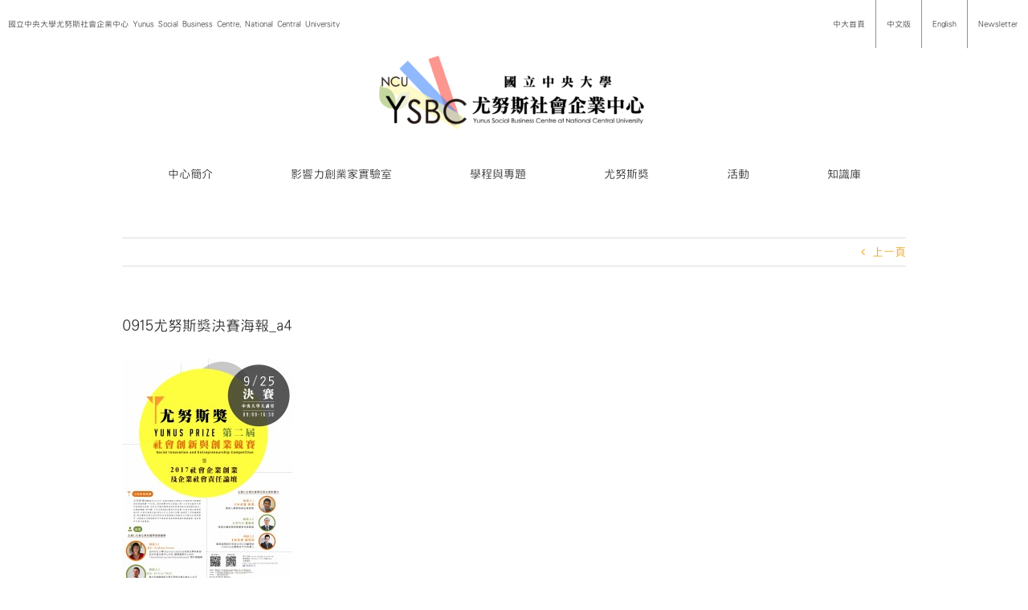

--- FILE ---
content_type: text/html; charset=UTF-8
request_url: https://sbc.mgt.ncu.edu.tw/0915%E5%B0%A4%E5%8A%AA%E6%96%AF%E7%8D%8E%E6%B1%BA%E8%B3%BD%E6%B5%B7%E5%A0%B1_a4/
body_size: 19582
content:
<!DOCTYPE html>
<html class="avada-html-layout-wide avada-html-header-position-top avada-has-site-width-percent awb-scroll" dir="ltr" lang="zh-TW" prefix="og: http://ogp.me/ns# fb: http://ogp.me/ns/fb#">
<head>
	<meta http-equiv="X-UA-Compatible" content="IE=edge" />
	<meta http-equiv="Content-Type" content="text/html; charset=utf-8"/>
	<meta name="viewport" content="width=device-width, initial-scale=1" />
	<title>0915尤努斯獎決賽海報_a4 | 中央大學尤努斯社會企業中心 | Yunus Social Business Centre at National Central University</title>
	<style>img:is([sizes="auto" i], [sizes^="auto," i]) { contain-intrinsic-size: 3000px 1500px }</style>
	
		<!-- All in One SEO 4.2.5.1 - aioseo.com -->
		<meta name="robots" content="max-image-preview:large" />
		<meta name="google-site-verification" content="CJfoUNQLIsPKg8ChPqPnefWhgC3RxZ5XLfjViE-ZqoY" />
		<link rel="canonical" href="https://sbc.mgt.ncu.edu.tw/0915%e5%b0%a4%e5%8a%aa%e6%96%af%e7%8d%8e%e6%b1%ba%e8%b3%bd%e6%b5%b7%e5%a0%b1_a4/" />
		<meta name="generator" content="All in One SEO (AIOSEO) 4.2.5.1 " />
		<script type="application/ld+json" class="aioseo-schema">
			{"@context":"https:\/\/schema.org","@graph":[{"@type":"BreadcrumbList","@id":"https:\/\/sbc.mgt.ncu.edu.tw\/0915%e5%b0%a4%e5%8a%aa%e6%96%af%e7%8d%8e%e6%b1%ba%e8%b3%bd%e6%b5%b7%e5%a0%b1_a4\/#breadcrumblist","itemListElement":[{"@type":"ListItem","@id":"https:\/\/sbc.mgt.ncu.edu.tw\/#listItem","position":1,"item":{"@type":"WebPage","@id":"https:\/\/sbc.mgt.ncu.edu.tw\/","name":"\u4e3b\u9801","description":"[fusion_builder_container hundred_percent=\"yes\" equal_h","url":"https:\/\/sbc.mgt.ncu.edu.tw\/"},"nextItem":"https:\/\/sbc.mgt.ncu.edu.tw\/0915%e5%b0%a4%e5%8a%aa%e6%96%af%e7%8d%8e%e6%b1%ba%e8%b3%bd%e6%b5%b7%e5%a0%b1_a4\/#listItem"},{"@type":"ListItem","@id":"https:\/\/sbc.mgt.ncu.edu.tw\/0915%e5%b0%a4%e5%8a%aa%e6%96%af%e7%8d%8e%e6%b1%ba%e8%b3%bd%e6%b5%b7%e5%a0%b1_a4\/#listItem","position":2,"item":{"@type":"WebPage","@id":"https:\/\/sbc.mgt.ncu.edu.tw\/0915%e5%b0%a4%e5%8a%aa%e6%96%af%e7%8d%8e%e6%b1%ba%e8%b3%bd%e6%b5%b7%e5%a0%b1_a4\/","name":"0915\u5c24\u52aa\u65af\u734e\u6c7a\u8cfd\u6d77\u5831_a4","url":"https:\/\/sbc.mgt.ncu.edu.tw\/0915%e5%b0%a4%e5%8a%aa%e6%96%af%e7%8d%8e%e6%b1%ba%e8%b3%bd%e6%b5%b7%e5%a0%b1_a4\/"},"previousItem":"https:\/\/sbc.mgt.ncu.edu.tw\/#listItem"}]},{"@type":"Organization","@id":"https:\/\/sbc.mgt.ncu.edu.tw\/#organization","name":"\u4e2d\u592e\u5927\u5b78\u5c24\u52aa\u65af\u793e\u6703\u4f01\u696d\u4e2d\u5fc3 | Yunus Social Business Centre at National Central University","url":"https:\/\/sbc.mgt.ncu.edu.tw\/"},{"@type":"WebSite","@id":"https:\/\/sbc.mgt.ncu.edu.tw\/#website","url":"https:\/\/sbc.mgt.ncu.edu.tw\/","name":"\u4e2d\u592e\u5927\u5b78\u5c24\u52aa\u65af\u793e\u6703\u4f01\u696d\u4e2d\u5fc3 | Yunus Social Business Centre at National Central University","description":"\u570b\u7acb\u4e2d\u592e\u5927\u5b78\u5c24\u52aa\u65af\u793e\u6703\u4f01\u696d\u4e2d\u5fc3(Yunus Social Business Centre, NCU)\u662f\u81fa\u7063\u7b2c\u4e00\u500b\u6210\u7acb\u7684\u5c24\u52aa\u65af\u793e\u6703\u4f01\u696d\u4e2d\u5fc3\uff0c\u7531\u8afe\u8c9d\u723e\u548c\u5e73\u734e\u5f97\u4e3b\u7a46\u7f55\u9ed8\u5fb7\u2022\u5c24\u52aa\u65af(Muhammad Yunus)\u535a\u58eb\u65bc2014\u5e74\u8207\u672c\u6821\u7c3d\u8a02\u5408\u4f5c\u5099\u5fd8\u9304\uff0c\u4e26\u65bc\u540c\u5e7410\u670816\u65e5\u6b63\u5f0f\u639b\u724c\u6210\u7acb\uff0c\u8a2d\u65bc\u64c1\u6709AACSB\u8a8d\u8b49\u7684\u7ba1\u7406\u5b78\u9662\u3002 \u6211\u5011\u4ee5\u6210\u70ba\u793e\u6703\u4f01\u696d\u6559\u80b2\u3001\u7814\u7a76\u3001\u5275\u65b0\u548c\u5275\u696d\u7b49\u65b9\u9762\u53d7\u5230\u8a8d\u53ef\u7684\u570b\u969b\u6a1e\u7d10\u70ba\u9858\u666f\uff1b\u4ee5\u540c\u7406\u5fc3\u3001\u8cac\u4efb\u3001\u8aa0\u4fe1\u3001\u5275\u65b0\u3001\u5c08\u696d\u4ee5\u53ca\u6a02\u8da3\u505a\u70ba\u672c\u4e2d\u5fc3\u7684\u6838\u5fc3\u50f9\u503c\uff1b\u4e26\u4ee5\u901a\u904e\u5353\u8d8a\u7684\u7814\u7a76\u3001\u57f9\u8a13\u8207\u8f14\u5c0e\u3001\u5354\u4f5c\u8207\u5021\u5c0e\u7b49\u65b9\u5f0f\uff0c\u8207\u793e\u6703\u4f01\u696d\u3001\u975e\u71df\u5229\u7d44\u7e54\u3001\u793e\u5340\u3001\u653f\u5e9c\u3001\u6295\u8cc7\u4eba\u3001\u57f9\u80b2\u5bb6\u4ee5\u53ca\u5b78\u8005\u7b49\u5c0d\u8c61\u5408\u4f5c\u70ba\u4f7f\u547d\uff0c\u4ee5\u671f\u6210\u70ba\u81fa\u7063\u793e\u6703\u4f01\u696d\u751f\u614b\u7cfb\u7d71\u7684\u50ac\u5316\u5291\u3002","inLanguage":"zh-TW","publisher":{"@id":"https:\/\/sbc.mgt.ncu.edu.tw\/#organization"}},{"@type":"ItemPage","@id":"https:\/\/sbc.mgt.ncu.edu.tw\/0915%e5%b0%a4%e5%8a%aa%e6%96%af%e7%8d%8e%e6%b1%ba%e8%b3%bd%e6%b5%b7%e5%a0%b1_a4\/#itempage","url":"https:\/\/sbc.mgt.ncu.edu.tw\/0915%e5%b0%a4%e5%8a%aa%e6%96%af%e7%8d%8e%e6%b1%ba%e8%b3%bd%e6%b5%b7%e5%a0%b1_a4\/","name":"0915\u5c24\u52aa\u65af\u734e\u6c7a\u8cfd\u6d77\u5831_a4 | \u4e2d\u592e\u5927\u5b78\u5c24\u52aa\u65af\u793e\u6703\u4f01\u696d\u4e2d\u5fc3 | Yunus Social Business Centre at National Central University","inLanguage":"zh-TW","isPartOf":{"@id":"https:\/\/sbc.mgt.ncu.edu.tw\/#website"},"breadcrumb":{"@id":"https:\/\/sbc.mgt.ncu.edu.tw\/0915%e5%b0%a4%e5%8a%aa%e6%96%af%e7%8d%8e%e6%b1%ba%e8%b3%bd%e6%b5%b7%e5%a0%b1_a4\/#breadcrumblist"},"author":"https:\/\/sbc.mgt.ncu.edu.tw\/author\/yunussbc\/#author","creator":"https:\/\/sbc.mgt.ncu.edu.tw\/author\/yunussbc\/#author","datePublished":"2017-09-14T07:33:43+08:00","dateModified":"2017-09-14T07:33:43+08:00"}]}
		</script>
		<!-- All in One SEO -->

<link rel='dns-prefetch' href='//fonts.googleapis.com' />
<link rel="alternate" type="application/rss+xml" title="訂閱《中央大學尤努斯社會企業中心 | Yunus Social Business Centre at National Central University》&raquo; 資訊提供" href="https://sbc.mgt.ncu.edu.tw/feed/" />
<link rel="alternate" type="text/calendar" title="中央大學尤努斯社會企業中心 | Yunus Social Business Centre at National Central University &raquo; iCal Feed" href="https://sbc.mgt.ncu.edu.tw/events/?ical=1" />
					<link rel="shortcut icon" href="https://sbc.mgt.ncu.edu.tw/wp-content/uploads/ysbc.ncu_logo-final-1024x790.jpg" type="image/x-icon" />
		
					<!-- Apple Touch Icon -->
			<link rel="apple-touch-icon" sizes="180x180" href="https://sbc.mgt.ncu.edu.tw/wp-content/uploads/logo-2.jpg">
		
					<!-- Android Icon -->
			<link rel="icon" sizes="192x192" href="https://sbc.mgt.ncu.edu.tw/wp-content/uploads/logo-2.jpg">
		
					<!-- MS Edge Icon -->
			<meta name="msapplication-TileImage" content="https://sbc.mgt.ncu.edu.tw/wp-content/uploads/logo-2.jpg">
				
		<meta property="og:title" content="0915尤努斯獎決賽海報_a4"/>
		<meta property="og:type" content="article"/>
		<meta property="og:url" content="https://sbc.mgt.ncu.edu.tw/0915%e5%b0%a4%e5%8a%aa%e6%96%af%e7%8d%8e%e6%b1%ba%e8%b3%bd%e6%b5%b7%e5%a0%b1_a4/"/>
		<meta property="og:site_name" content="中央大學尤努斯社會企業中心 | Yunus Social Business Centre at National Central University"/>
		<meta property="og:description" content=""/>

									<meta property="og:image" content="https://sbc.mgt.ncu.edu.tw/wp-content/uploads/1233-01-400x129.png"/>
									<!-- This site uses the Google Analytics by ExactMetrics plugin v7.10.0 - Using Analytics tracking - https://www.exactmetrics.com/ -->
							<script
				src="//www.googletagmanager.com/gtag/js?id=UA-74243621-1"  data-cfasync="false" data-wpfc-render="false" type="text/javascript" async></script>
			<script data-cfasync="false" data-wpfc-render="false" type="text/javascript">
				var em_version = '7.10.0';
				var em_track_user = true;
				var em_no_track_reason = '';
				
								var disableStrs = [
															'ga-disable-UA-74243621-1',
									];

				/* Function to detect opted out users */
				function __gtagTrackerIsOptedOut() {
					for (var index = 0; index < disableStrs.length; index++) {
						if (document.cookie.indexOf(disableStrs[index] + '=true') > -1) {
							return true;
						}
					}

					return false;
				}

				/* Disable tracking if the opt-out cookie exists. */
				if (__gtagTrackerIsOptedOut()) {
					for (var index = 0; index < disableStrs.length; index++) {
						window[disableStrs[index]] = true;
					}
				}

				/* Opt-out function */
				function __gtagTrackerOptout() {
					for (var index = 0; index < disableStrs.length; index++) {
						document.cookie = disableStrs[index] + '=true; expires=Thu, 31 Dec 2099 23:59:59 UTC; path=/';
						window[disableStrs[index]] = true;
					}
				}

				if ('undefined' === typeof gaOptout) {
					function gaOptout() {
						__gtagTrackerOptout();
					}
				}
								window.dataLayer = window.dataLayer || [];

				window.ExactMetricsDualTracker = {
					helpers: {},
					trackers: {},
				};
				if (em_track_user) {
					function __gtagDataLayer() {
						dataLayer.push(arguments);
					}

					function __gtagTracker(type, name, parameters) {
						if (!parameters) {
							parameters = {};
						}

						if (parameters.send_to) {
							__gtagDataLayer.apply(null, arguments);
							return;
						}

						if (type === 'event') {
							
														parameters.send_to = exactmetrics_frontend.ua;
							__gtagDataLayer(type, name, parameters);
													} else {
							__gtagDataLayer.apply(null, arguments);
						}
					}

					__gtagTracker('js', new Date());
					__gtagTracker('set', {
						'developer_id.dNDMyYj': true,
											});
															__gtagTracker('config', 'UA-74243621-1', {"forceSSL":"true","anonymize_ip":"true","link_attribution":"true"} );
										window.gtag = __gtagTracker;										(function () {
						/* https://developers.google.com/analytics/devguides/collection/analyticsjs/ */
						/* ga and __gaTracker compatibility shim. */
						var noopfn = function () {
							return null;
						};
						var newtracker = function () {
							return new Tracker();
						};
						var Tracker = function () {
							return null;
						};
						var p = Tracker.prototype;
						p.get = noopfn;
						p.set = noopfn;
						p.send = function () {
							var args = Array.prototype.slice.call(arguments);
							args.unshift('send');
							__gaTracker.apply(null, args);
						};
						var __gaTracker = function () {
							var len = arguments.length;
							if (len === 0) {
								return;
							}
							var f = arguments[len - 1];
							if (typeof f !== 'object' || f === null || typeof f.hitCallback !== 'function') {
								if ('send' === arguments[0]) {
									var hitConverted, hitObject = false, action;
									if ('event' === arguments[1]) {
										if ('undefined' !== typeof arguments[3]) {
											hitObject = {
												'eventAction': arguments[3],
												'eventCategory': arguments[2],
												'eventLabel': arguments[4],
												'value': arguments[5] ? arguments[5] : 1,
											}
										}
									}
									if ('pageview' === arguments[1]) {
										if ('undefined' !== typeof arguments[2]) {
											hitObject = {
												'eventAction': 'page_view',
												'page_path': arguments[2],
											}
										}
									}
									if (typeof arguments[2] === 'object') {
										hitObject = arguments[2];
									}
									if (typeof arguments[5] === 'object') {
										Object.assign(hitObject, arguments[5]);
									}
									if ('undefined' !== typeof arguments[1].hitType) {
										hitObject = arguments[1];
										if ('pageview' === hitObject.hitType) {
											hitObject.eventAction = 'page_view';
										}
									}
									if (hitObject) {
										action = 'timing' === arguments[1].hitType ? 'timing_complete' : hitObject.eventAction;
										hitConverted = mapArgs(hitObject);
										__gtagTracker('event', action, hitConverted);
									}
								}
								return;
							}

							function mapArgs(args) {
								var arg, hit = {};
								var gaMap = {
									'eventCategory': 'event_category',
									'eventAction': 'event_action',
									'eventLabel': 'event_label',
									'eventValue': 'event_value',
									'nonInteraction': 'non_interaction',
									'timingCategory': 'event_category',
									'timingVar': 'name',
									'timingValue': 'value',
									'timingLabel': 'event_label',
									'page': 'page_path',
									'location': 'page_location',
									'title': 'page_title',
								};
								for (arg in args) {
																		if (!(!args.hasOwnProperty(arg) || !gaMap.hasOwnProperty(arg))) {
										hit[gaMap[arg]] = args[arg];
									} else {
										hit[arg] = args[arg];
									}
								}
								return hit;
							}

							try {
								f.hitCallback();
							} catch (ex) {
							}
						};
						__gaTracker.create = newtracker;
						__gaTracker.getByName = newtracker;
						__gaTracker.getAll = function () {
							return [];
						};
						__gaTracker.remove = noopfn;
						__gaTracker.loaded = true;
						window['__gaTracker'] = __gaTracker;
					})();
									} else {
										console.log("");
					(function () {
						function __gtagTracker() {
							return null;
						}

						window['__gtagTracker'] = __gtagTracker;
						window['gtag'] = __gtagTracker;
					})();
									}
			</script>
				<!-- / Google Analytics by ExactMetrics -->
		<script type="text/javascript">
/* <![CDATA[ */
window._wpemojiSettings = {"baseUrl":"https:\/\/s.w.org\/images\/core\/emoji\/16.0.1\/72x72\/","ext":".png","svgUrl":"https:\/\/s.w.org\/images\/core\/emoji\/16.0.1\/svg\/","svgExt":".svg","source":{"concatemoji":"https:\/\/sbc.mgt.ncu.edu.tw\/wp-includes\/js\/wp-emoji-release.min.js?ver=6.8.3"}};
/*! This file is auto-generated */
!function(s,n){var o,i,e;function c(e){try{var t={supportTests:e,timestamp:(new Date).valueOf()};sessionStorage.setItem(o,JSON.stringify(t))}catch(e){}}function p(e,t,n){e.clearRect(0,0,e.canvas.width,e.canvas.height),e.fillText(t,0,0);var t=new Uint32Array(e.getImageData(0,0,e.canvas.width,e.canvas.height).data),a=(e.clearRect(0,0,e.canvas.width,e.canvas.height),e.fillText(n,0,0),new Uint32Array(e.getImageData(0,0,e.canvas.width,e.canvas.height).data));return t.every(function(e,t){return e===a[t]})}function u(e,t){e.clearRect(0,0,e.canvas.width,e.canvas.height),e.fillText(t,0,0);for(var n=e.getImageData(16,16,1,1),a=0;a<n.data.length;a++)if(0!==n.data[a])return!1;return!0}function f(e,t,n,a){switch(t){case"flag":return n(e,"\ud83c\udff3\ufe0f\u200d\u26a7\ufe0f","\ud83c\udff3\ufe0f\u200b\u26a7\ufe0f")?!1:!n(e,"\ud83c\udde8\ud83c\uddf6","\ud83c\udde8\u200b\ud83c\uddf6")&&!n(e,"\ud83c\udff4\udb40\udc67\udb40\udc62\udb40\udc65\udb40\udc6e\udb40\udc67\udb40\udc7f","\ud83c\udff4\u200b\udb40\udc67\u200b\udb40\udc62\u200b\udb40\udc65\u200b\udb40\udc6e\u200b\udb40\udc67\u200b\udb40\udc7f");case"emoji":return!a(e,"\ud83e\udedf")}return!1}function g(e,t,n,a){var r="undefined"!=typeof WorkerGlobalScope&&self instanceof WorkerGlobalScope?new OffscreenCanvas(300,150):s.createElement("canvas"),o=r.getContext("2d",{willReadFrequently:!0}),i=(o.textBaseline="top",o.font="600 32px Arial",{});return e.forEach(function(e){i[e]=t(o,e,n,a)}),i}function t(e){var t=s.createElement("script");t.src=e,t.defer=!0,s.head.appendChild(t)}"undefined"!=typeof Promise&&(o="wpEmojiSettingsSupports",i=["flag","emoji"],n.supports={everything:!0,everythingExceptFlag:!0},e=new Promise(function(e){s.addEventListener("DOMContentLoaded",e,{once:!0})}),new Promise(function(t){var n=function(){try{var e=JSON.parse(sessionStorage.getItem(o));if("object"==typeof e&&"number"==typeof e.timestamp&&(new Date).valueOf()<e.timestamp+604800&&"object"==typeof e.supportTests)return e.supportTests}catch(e){}return null}();if(!n){if("undefined"!=typeof Worker&&"undefined"!=typeof OffscreenCanvas&&"undefined"!=typeof URL&&URL.createObjectURL&&"undefined"!=typeof Blob)try{var e="postMessage("+g.toString()+"("+[JSON.stringify(i),f.toString(),p.toString(),u.toString()].join(",")+"));",a=new Blob([e],{type:"text/javascript"}),r=new Worker(URL.createObjectURL(a),{name:"wpTestEmojiSupports"});return void(r.onmessage=function(e){c(n=e.data),r.terminate(),t(n)})}catch(e){}c(n=g(i,f,p,u))}t(n)}).then(function(e){for(var t in e)n.supports[t]=e[t],n.supports.everything=n.supports.everything&&n.supports[t],"flag"!==t&&(n.supports.everythingExceptFlag=n.supports.everythingExceptFlag&&n.supports[t]);n.supports.everythingExceptFlag=n.supports.everythingExceptFlag&&!n.supports.flag,n.DOMReady=!1,n.readyCallback=function(){n.DOMReady=!0}}).then(function(){return e}).then(function(){var e;n.supports.everything||(n.readyCallback(),(e=n.source||{}).concatemoji?t(e.concatemoji):e.wpemoji&&e.twemoji&&(t(e.twemoji),t(e.wpemoji)))}))}((window,document),window._wpemojiSettings);
/* ]]> */
</script>
<link rel='stylesheet' id='layerslider-css' href='https://sbc.mgt.ncu.edu.tw/wp-content/plugins/LayerSlider/static/layerslider/css/layerslider.css?ver=6.5.5' type='text/css' media='all' />
<link rel='stylesheet' id='ls-google-fonts-css' href='https://fonts.googleapis.com/css?family=Lato:100,300,regular,700,900%7COpen+Sans:300%7CIndie+Flower:regular%7COswald:300,regular,700&#038;subset=latin%2Clatin-ext' type='text/css' media='all' />
<style id='wp-emoji-styles-inline-css' type='text/css'>

	img.wp-smiley, img.emoji {
		display: inline !important;
		border: none !important;
		box-shadow: none !important;
		height: 1em !important;
		width: 1em !important;
		margin: 0 0.07em !important;
		vertical-align: -0.1em !important;
		background: none !important;
		padding: 0 !important;
	}
</style>
<style id='classic-theme-styles-inline-css' type='text/css'>
/*! This file is auto-generated */
.wp-block-button__link{color:#fff;background-color:#32373c;border-radius:9999px;box-shadow:none;text-decoration:none;padding:calc(.667em + 2px) calc(1.333em + 2px);font-size:1.125em}.wp-block-file__button{background:#32373c;color:#fff;text-decoration:none}
</style>
<style id='global-styles-inline-css' type='text/css'>
:root{--wp--preset--aspect-ratio--square: 1;--wp--preset--aspect-ratio--4-3: 4/3;--wp--preset--aspect-ratio--3-4: 3/4;--wp--preset--aspect-ratio--3-2: 3/2;--wp--preset--aspect-ratio--2-3: 2/3;--wp--preset--aspect-ratio--16-9: 16/9;--wp--preset--aspect-ratio--9-16: 9/16;--wp--preset--color--black: #000000;--wp--preset--color--cyan-bluish-gray: #abb8c3;--wp--preset--color--white: #ffffff;--wp--preset--color--pale-pink: #f78da7;--wp--preset--color--vivid-red: #cf2e2e;--wp--preset--color--luminous-vivid-orange: #ff6900;--wp--preset--color--luminous-vivid-amber: #fcb900;--wp--preset--color--light-green-cyan: #7bdcb5;--wp--preset--color--vivid-green-cyan: #00d084;--wp--preset--color--pale-cyan-blue: #8ed1fc;--wp--preset--color--vivid-cyan-blue: #0693e3;--wp--preset--color--vivid-purple: #9b51e0;--wp--preset--gradient--vivid-cyan-blue-to-vivid-purple: linear-gradient(135deg,rgba(6,147,227,1) 0%,rgb(155,81,224) 100%);--wp--preset--gradient--light-green-cyan-to-vivid-green-cyan: linear-gradient(135deg,rgb(122,220,180) 0%,rgb(0,208,130) 100%);--wp--preset--gradient--luminous-vivid-amber-to-luminous-vivid-orange: linear-gradient(135deg,rgba(252,185,0,1) 0%,rgba(255,105,0,1) 100%);--wp--preset--gradient--luminous-vivid-orange-to-vivid-red: linear-gradient(135deg,rgba(255,105,0,1) 0%,rgb(207,46,46) 100%);--wp--preset--gradient--very-light-gray-to-cyan-bluish-gray: linear-gradient(135deg,rgb(238,238,238) 0%,rgb(169,184,195) 100%);--wp--preset--gradient--cool-to-warm-spectrum: linear-gradient(135deg,rgb(74,234,220) 0%,rgb(151,120,209) 20%,rgb(207,42,186) 40%,rgb(238,44,130) 60%,rgb(251,105,98) 80%,rgb(254,248,76) 100%);--wp--preset--gradient--blush-light-purple: linear-gradient(135deg,rgb(255,206,236) 0%,rgb(152,150,240) 100%);--wp--preset--gradient--blush-bordeaux: linear-gradient(135deg,rgb(254,205,165) 0%,rgb(254,45,45) 50%,rgb(107,0,62) 100%);--wp--preset--gradient--luminous-dusk: linear-gradient(135deg,rgb(255,203,112) 0%,rgb(199,81,192) 50%,rgb(65,88,208) 100%);--wp--preset--gradient--pale-ocean: linear-gradient(135deg,rgb(255,245,203) 0%,rgb(182,227,212) 50%,rgb(51,167,181) 100%);--wp--preset--gradient--electric-grass: linear-gradient(135deg,rgb(202,248,128) 0%,rgb(113,206,126) 100%);--wp--preset--gradient--midnight: linear-gradient(135deg,rgb(2,3,129) 0%,rgb(40,116,252) 100%);--wp--preset--font-size--small: 10.5px;--wp--preset--font-size--medium: 20px;--wp--preset--font-size--large: 21px;--wp--preset--font-size--x-large: 42px;--wp--preset--font-size--normal: 14px;--wp--preset--font-size--xlarge: 28px;--wp--preset--font-size--huge: 42px;--wp--preset--spacing--20: 0.44rem;--wp--preset--spacing--30: 0.67rem;--wp--preset--spacing--40: 1rem;--wp--preset--spacing--50: 1.5rem;--wp--preset--spacing--60: 2.25rem;--wp--preset--spacing--70: 3.38rem;--wp--preset--spacing--80: 5.06rem;--wp--preset--shadow--natural: 6px 6px 9px rgba(0, 0, 0, 0.2);--wp--preset--shadow--deep: 12px 12px 50px rgba(0, 0, 0, 0.4);--wp--preset--shadow--sharp: 6px 6px 0px rgba(0, 0, 0, 0.2);--wp--preset--shadow--outlined: 6px 6px 0px -3px rgba(255, 255, 255, 1), 6px 6px rgba(0, 0, 0, 1);--wp--preset--shadow--crisp: 6px 6px 0px rgba(0, 0, 0, 1);}:where(.is-layout-flex){gap: 0.5em;}:where(.is-layout-grid){gap: 0.5em;}body .is-layout-flex{display: flex;}.is-layout-flex{flex-wrap: wrap;align-items: center;}.is-layout-flex > :is(*, div){margin: 0;}body .is-layout-grid{display: grid;}.is-layout-grid > :is(*, div){margin: 0;}:where(.wp-block-columns.is-layout-flex){gap: 2em;}:where(.wp-block-columns.is-layout-grid){gap: 2em;}:where(.wp-block-post-template.is-layout-flex){gap: 1.25em;}:where(.wp-block-post-template.is-layout-grid){gap: 1.25em;}.has-black-color{color: var(--wp--preset--color--black) !important;}.has-cyan-bluish-gray-color{color: var(--wp--preset--color--cyan-bluish-gray) !important;}.has-white-color{color: var(--wp--preset--color--white) !important;}.has-pale-pink-color{color: var(--wp--preset--color--pale-pink) !important;}.has-vivid-red-color{color: var(--wp--preset--color--vivid-red) !important;}.has-luminous-vivid-orange-color{color: var(--wp--preset--color--luminous-vivid-orange) !important;}.has-luminous-vivid-amber-color{color: var(--wp--preset--color--luminous-vivid-amber) !important;}.has-light-green-cyan-color{color: var(--wp--preset--color--light-green-cyan) !important;}.has-vivid-green-cyan-color{color: var(--wp--preset--color--vivid-green-cyan) !important;}.has-pale-cyan-blue-color{color: var(--wp--preset--color--pale-cyan-blue) !important;}.has-vivid-cyan-blue-color{color: var(--wp--preset--color--vivid-cyan-blue) !important;}.has-vivid-purple-color{color: var(--wp--preset--color--vivid-purple) !important;}.has-black-background-color{background-color: var(--wp--preset--color--black) !important;}.has-cyan-bluish-gray-background-color{background-color: var(--wp--preset--color--cyan-bluish-gray) !important;}.has-white-background-color{background-color: var(--wp--preset--color--white) !important;}.has-pale-pink-background-color{background-color: var(--wp--preset--color--pale-pink) !important;}.has-vivid-red-background-color{background-color: var(--wp--preset--color--vivid-red) !important;}.has-luminous-vivid-orange-background-color{background-color: var(--wp--preset--color--luminous-vivid-orange) !important;}.has-luminous-vivid-amber-background-color{background-color: var(--wp--preset--color--luminous-vivid-amber) !important;}.has-light-green-cyan-background-color{background-color: var(--wp--preset--color--light-green-cyan) !important;}.has-vivid-green-cyan-background-color{background-color: var(--wp--preset--color--vivid-green-cyan) !important;}.has-pale-cyan-blue-background-color{background-color: var(--wp--preset--color--pale-cyan-blue) !important;}.has-vivid-cyan-blue-background-color{background-color: var(--wp--preset--color--vivid-cyan-blue) !important;}.has-vivid-purple-background-color{background-color: var(--wp--preset--color--vivid-purple) !important;}.has-black-border-color{border-color: var(--wp--preset--color--black) !important;}.has-cyan-bluish-gray-border-color{border-color: var(--wp--preset--color--cyan-bluish-gray) !important;}.has-white-border-color{border-color: var(--wp--preset--color--white) !important;}.has-pale-pink-border-color{border-color: var(--wp--preset--color--pale-pink) !important;}.has-vivid-red-border-color{border-color: var(--wp--preset--color--vivid-red) !important;}.has-luminous-vivid-orange-border-color{border-color: var(--wp--preset--color--luminous-vivid-orange) !important;}.has-luminous-vivid-amber-border-color{border-color: var(--wp--preset--color--luminous-vivid-amber) !important;}.has-light-green-cyan-border-color{border-color: var(--wp--preset--color--light-green-cyan) !important;}.has-vivid-green-cyan-border-color{border-color: var(--wp--preset--color--vivid-green-cyan) !important;}.has-pale-cyan-blue-border-color{border-color: var(--wp--preset--color--pale-cyan-blue) !important;}.has-vivid-cyan-blue-border-color{border-color: var(--wp--preset--color--vivid-cyan-blue) !important;}.has-vivid-purple-border-color{border-color: var(--wp--preset--color--vivid-purple) !important;}.has-vivid-cyan-blue-to-vivid-purple-gradient-background{background: var(--wp--preset--gradient--vivid-cyan-blue-to-vivid-purple) !important;}.has-light-green-cyan-to-vivid-green-cyan-gradient-background{background: var(--wp--preset--gradient--light-green-cyan-to-vivid-green-cyan) !important;}.has-luminous-vivid-amber-to-luminous-vivid-orange-gradient-background{background: var(--wp--preset--gradient--luminous-vivid-amber-to-luminous-vivid-orange) !important;}.has-luminous-vivid-orange-to-vivid-red-gradient-background{background: var(--wp--preset--gradient--luminous-vivid-orange-to-vivid-red) !important;}.has-very-light-gray-to-cyan-bluish-gray-gradient-background{background: var(--wp--preset--gradient--very-light-gray-to-cyan-bluish-gray) !important;}.has-cool-to-warm-spectrum-gradient-background{background: var(--wp--preset--gradient--cool-to-warm-spectrum) !important;}.has-blush-light-purple-gradient-background{background: var(--wp--preset--gradient--blush-light-purple) !important;}.has-blush-bordeaux-gradient-background{background: var(--wp--preset--gradient--blush-bordeaux) !important;}.has-luminous-dusk-gradient-background{background: var(--wp--preset--gradient--luminous-dusk) !important;}.has-pale-ocean-gradient-background{background: var(--wp--preset--gradient--pale-ocean) !important;}.has-electric-grass-gradient-background{background: var(--wp--preset--gradient--electric-grass) !important;}.has-midnight-gradient-background{background: var(--wp--preset--gradient--midnight) !important;}.has-small-font-size{font-size: var(--wp--preset--font-size--small) !important;}.has-medium-font-size{font-size: var(--wp--preset--font-size--medium) !important;}.has-large-font-size{font-size: var(--wp--preset--font-size--large) !important;}.has-x-large-font-size{font-size: var(--wp--preset--font-size--x-large) !important;}
:where(.wp-block-post-template.is-layout-flex){gap: 1.25em;}:where(.wp-block-post-template.is-layout-grid){gap: 1.25em;}
:where(.wp-block-columns.is-layout-flex){gap: 2em;}:where(.wp-block-columns.is-layout-grid){gap: 2em;}
:root :where(.wp-block-pullquote){font-size: 1.5em;line-height: 1.6;}
</style>
<link rel='stylesheet' id='contact-form-7-css' href='https://sbc.mgt.ncu.edu.tw/wp-content/plugins/contact-form-7/includes/css/styles.css?ver=5.6.3' type='text/css' media='all' />
<link rel='stylesheet' id='customer-chat-for-facebook-css' href='https://sbc.mgt.ncu.edu.tw/wp-content/plugins/customer-chat-for-facebook/public/css/customer-chat-for-facebook-public.css?ver=1.0.3.3' type='text/css' media='all' />
<link rel='stylesheet' id='inbox-css' href='https://sbc.mgt.ncu.edu.tw/wp-content/plugins/inbox-forms/assets/dist/css/inbox.css?ver=1.0.4' type='text/css' media='all' />
<link rel='stylesheet' id='inbox-fancybox-css' href='https://sbc.mgt.ncu.edu.tw/wp-content/plugins/inbox-forms/assets/plugins/fancybox/jquery.fancybox.min.css?ver=1' type='text/css' media='all' />
<link rel='stylesheet' id='inbox-activate-fancybox-css' href='https://sbc.mgt.ncu.edu.tw/wp-content/plugins/inbox-forms/assets/css/admin/fancybox.css?ver=1' type='text/css' media='all' />
<link rel='stylesheet' id='uaf_client_css-css' href='https://sbc.mgt.ncu.edu.tw/wp-content/uploads/useanyfont/uaf.css?ver=1663036727' type='text/css' media='all' />
<link rel='stylesheet' id='tablepress-default-css' href='https://sbc.mgt.ncu.edu.tw/wp-content/plugins/tablepress/css/default.min.css?ver=1.14' type='text/css' media='all' />
<link rel='stylesheet' id='fusion-dynamic-css-css' href='https://sbc.mgt.ncu.edu.tw/wp-content/uploads/fusion-styles/44460229b370ac295b3a5cc26d9de681.min.css?ver=3.8.1' type='text/css' media='all' />
<script type="text/javascript" id="jquery-core-js-extra">
/* <![CDATA[ */
var SDT_DATA = {"ajaxurl":"https:\/\/sbc.mgt.ncu.edu.tw\/wp-admin\/admin-ajax.php","siteUrl":"https:\/\/sbc.mgt.ncu.edu.tw\/","pluginsUrl":"https:\/\/sbc.mgt.ncu.edu.tw\/wp-content\/plugins","isAdmin":""};
/* ]]> */
</script>
<script type="text/javascript" src="https://sbc.mgt.ncu.edu.tw/wp-includes/js/jquery/jquery.min.js?ver=3.7.1" id="jquery-core-js"></script>
<script type="text/javascript" src="https://sbc.mgt.ncu.edu.tw/wp-includes/js/jquery/jquery-migrate.min.js?ver=3.4.1" id="jquery-migrate-js"></script>
<script type="text/javascript" id="layerslider-greensock-js-extra">
/* <![CDATA[ */
var LS_Meta = {"v":"6.5.5"};
/* ]]> */
</script>
<script type="text/javascript" data-cfasync="false" src="https://sbc.mgt.ncu.edu.tw/wp-content/plugins/LayerSlider/static/layerslider/js/greensock.js?ver=1.19.0" id="layerslider-greensock-js"></script>
<script type="text/javascript" data-cfasync="false" src="https://sbc.mgt.ncu.edu.tw/wp-content/plugins/LayerSlider/static/layerslider/js/layerslider.kreaturamedia.jquery.js?ver=6.5.5" id="layerslider-js"></script>
<script type="text/javascript" data-cfasync="false" src="https://sbc.mgt.ncu.edu.tw/wp-content/plugins/LayerSlider/static/layerslider/js/layerslider.transitions.js?ver=6.5.5" id="layerslider-transitions-js"></script>
<script type="text/javascript" data-cfasync="false" src="https://sbc.mgt.ncu.edu.tw/wp-content/uploads/layerslider.custom.transitions.js?ver=6.5.5" id="ls-user-transitions-js"></script>
<script type="text/javascript" src="https://sbc.mgt.ncu.edu.tw/wp-content/plugins/google-analytics-dashboard-for-wp/assets/js/frontend-gtag.min.js?ver=7.10.0" id="exactmetrics-frontend-script-js"></script>
<script data-cfasync="false" data-wpfc-render="false" type="text/javascript" id='exactmetrics-frontend-script-js-extra'>/* <![CDATA[ */
var exactmetrics_frontend = {"js_events_tracking":"true","download_extensions":"zip,mp3,mpeg,pdf,docx,pptx,xlsx,rar","inbound_paths":"[{\"path\":\"\\\/go\\\/\",\"label\":\"affiliate\"},{\"path\":\"\\\/recommend\\\/\",\"label\":\"affiliate\"}]","home_url":"https:\/\/sbc.mgt.ncu.edu.tw","hash_tracking":"false","ua":"UA-74243621-1","v4_id":""};/* ]]> */
</script>
<script type="text/javascript" src="https://sbc.mgt.ncu.edu.tw/wp-content/plugins/customer-chat-for-facebook/public/js/customer-chat-for-facebook-public.js?ver=1.0.3.3" id="customer-chat-for-facebook-js"></script>
<meta name="generator" content="Powered by LayerSlider 6.5.5 - Multi-Purpose, Responsive, Parallax, Mobile-Friendly Slider Plugin for WordPress." />
<!-- LayerSlider updates and docs at: https://layerslider.kreaturamedia.com -->
<link rel="https://api.w.org/" href="https://sbc.mgt.ncu.edu.tw/wp-json/" /><link rel="alternate" title="JSON" type="application/json" href="https://sbc.mgt.ncu.edu.tw/wp-json/wp/v2/media/21242" /><link rel="EditURI" type="application/rsd+xml" title="RSD" href="https://sbc.mgt.ncu.edu.tw/xmlrpc.php?rsd" />
<meta name="generator" content="WordPress 6.8.3" />
<link rel='shortlink' href='https://sbc.mgt.ncu.edu.tw/?p=21242' />
<link rel="alternate" title="oEmbed (JSON)" type="application/json+oembed" href="https://sbc.mgt.ncu.edu.tw/wp-json/oembed/1.0/embed?url=https%3A%2F%2Fsbc.mgt.ncu.edu.tw%2F0915%25e5%25b0%25a4%25e5%258a%25aa%25e6%2596%25af%25e7%258d%258e%25e6%25b1%25ba%25e8%25b3%25bd%25e6%25b5%25b7%25e5%25a0%25b1_a4%2F" />
<link rel="alternate" title="oEmbed (XML)" type="text/xml+oembed" href="https://sbc.mgt.ncu.edu.tw/wp-json/oembed/1.0/embed?url=https%3A%2F%2Fsbc.mgt.ncu.edu.tw%2F0915%25e5%25b0%25a4%25e5%258a%25aa%25e6%2596%25af%25e7%258d%258e%25e6%25b1%25ba%25e8%25b3%25bd%25e6%25b5%25b7%25e5%25a0%25b1_a4%2F&#038;format=xml" />
<meta name="tec-api-version" content="v1"><meta name="tec-api-origin" content="https://sbc.mgt.ncu.edu.tw"><link rel="alternate" href="https://sbc.mgt.ncu.edu.tw/wp-json/tribe/events/v1/" /><style type="text/css" id="css-fb-visibility">@media screen and (max-width: 640px){.fusion-no-small-visibility{display:none !important;}body .sm-text-align-center{text-align:center !important;}body .sm-text-align-left{text-align:left !important;}body .sm-text-align-right{text-align:right !important;}body .sm-flex-align-center{justify-content:center !important;}body .sm-flex-align-flex-start{justify-content:flex-start !important;}body .sm-flex-align-flex-end{justify-content:flex-end !important;}body .sm-mx-auto{margin-left:auto !important;margin-right:auto !important;}body .sm-ml-auto{margin-left:auto !important;}body .sm-mr-auto{margin-right:auto !important;}body .fusion-absolute-position-small{position:absolute;top:auto;width:100%;}.awb-sticky.awb-sticky-small{ position: sticky; top: var(--awb-sticky-offset,0); }}@media screen and (min-width: 641px) and (max-width: 1024px){.fusion-no-medium-visibility{display:none !important;}body .md-text-align-center{text-align:center !important;}body .md-text-align-left{text-align:left !important;}body .md-text-align-right{text-align:right !important;}body .md-flex-align-center{justify-content:center !important;}body .md-flex-align-flex-start{justify-content:flex-start !important;}body .md-flex-align-flex-end{justify-content:flex-end !important;}body .md-mx-auto{margin-left:auto !important;margin-right:auto !important;}body .md-ml-auto{margin-left:auto !important;}body .md-mr-auto{margin-right:auto !important;}body .fusion-absolute-position-medium{position:absolute;top:auto;width:100%;}.awb-sticky.awb-sticky-medium{ position: sticky; top: var(--awb-sticky-offset,0); }}@media screen and (min-width: 1025px){.fusion-no-large-visibility{display:none !important;}body .lg-text-align-center{text-align:center !important;}body .lg-text-align-left{text-align:left !important;}body .lg-text-align-right{text-align:right !important;}body .lg-flex-align-center{justify-content:center !important;}body .lg-flex-align-flex-start{justify-content:flex-start !important;}body .lg-flex-align-flex-end{justify-content:flex-end !important;}body .lg-mx-auto{margin-left:auto !important;margin-right:auto !important;}body .lg-ml-auto{margin-left:auto !important;}body .lg-mr-auto{margin-right:auto !important;}body .fusion-absolute-position-large{position:absolute;top:auto;width:100%;}.awb-sticky.awb-sticky-large{ position: sticky; top: var(--awb-sticky-offset,0); }}</style>		<script type="text/javascript">
			var doc = document.documentElement;
			doc.setAttribute( 'data-useragent', navigator.userAgent );
		</script>
		<script>
  (function(i,s,o,g,r,a,m){i['GoogleAnalyticsObject']=r;i[r]=i[r]||function(){
  (i[r].q=i[r].q||[]).push(arguments)},i[r].l=1*new Date();a=s.createElement(o),
  m=s.getElementsByTagName(o)[0];a.async=1;a.src=g;m.parentNode.insertBefore(a,m)
  })(window,document,'script','//www.google-analytics.com/analytics.js','ga');

  ga('create', 'UA-74243621-1', 'auto');
  ga('send', 'pageview');

</script>
	</head>

<body class="attachment wp-singular attachment-template-default single single-attachment postid-21242 attachmentid-21242 attachment-jpeg wp-theme-Avada tribe-no-js fusion-image-hovers fusion-pagination-sizing fusion-button_type-flat fusion-button_span-no fusion-button_gradient-linear avada-image-rollover-circle-yes avada-image-rollover-yes avada-image-rollover-direction-left fusion-has-button-gradient fusion-body ltr fusion-sticky-header avada-has-rev-slider-styles fusion-disable-outline fusion-sub-menu-slide mobile-logo-pos-center layout-wide-mode avada-has-boxed-modal-shadow-none layout-scroll-offset-full avada-has-zero-margin-offset-top fusion-top-header menu-text-align-center mobile-menu-design-modern fusion-show-pagination-text fusion-header-layout-v5 avada-responsive avada-footer-fx-sticky-with-parallax-bg-image avada-menu-highlight-style-bar fusion-search-form-clean fusion-main-menu-search-overlay fusion-avatar-circle avada-dropdown-styles avada-blog-layout-large avada-blog-archive-layout-medium avada-ec-not-100-width avada-ec-meta-layout-sidebar avada-header-shadow-no avada-menu-icon-position-left avada-has-mainmenu-dropdown-divider fusion-has-main-nav-icon-circle avada-has-header-100-width avada-has-breadcrumb-mobile-hidden avada-has-page-title-mobile-height-auto avada-has-titlebar-hide avada-has-pagination-padding avada-flyout-menu-direction-fade avada-ec-views-v2" data-awb-post-id="21242">
		<a class="skip-link screen-reader-text" href="#content">Skip to content</a>

	<div id="boxed-wrapper">
		<div class="fusion-sides-frame"></div>
		<div id="wrapper" class="fusion-wrapper">
			<div id="home" style="position:relative;top:-1px;"></div>
			
				
			<header class="fusion-header-wrapper">
				<div class="fusion-header-v5 fusion-logo-alignment fusion-logo-center fusion-sticky-menu- fusion-sticky-logo-1 fusion-mobile-logo- fusion-sticky-menu-and-logo fusion-header-menu-align-center fusion-mobile-menu-design-modern">
					
<div class="fusion-secondary-header">
	<div class="fusion-row">
					<div class="fusion-alignleft">
				<div class="fusion-contact-info"><span class="fusion-contact-info-phone-number">　國立中央大學尤努斯社會企業中心 Yunus Social Business Centre, National Central University</span></div>			</div>
							<div class="fusion-alignright">
				<nav class="fusion-secondary-menu" role="navigation" aria-label="Secondary Menu"><ul id="menu-english" class="menu"><li  id="menu-item-13318"  class="menu-item menu-item-type-custom menu-item-object-custom menu-item-13318"  data-item-id="13318"><a  href="http://www.ncu.edu.tw/" class="fusion-bar-highlight"><span class="menu-text">中大首頁</span></a></li><li  id="menu-item-13319"  class="menu-item menu-item-type-custom menu-item-object-custom menu-item-home menu-item-13319"  data-item-id="13319"><a  href="http://sbc.mgt.ncu.edu.tw/" class="fusion-bar-highlight"><span class="menu-text">中文版</span></a></li><li  id="menu-item-13320"  class="menu-item menu-item-type-custom menu-item-object-custom menu-item-13320"  data-item-id="13320"><a  href="http://sbc.mgt.ncu.edu.tw/en/" class="fusion-bar-highlight"><span class="menu-text">English</span></a></li><li  id="menu-item-27597"  class="menu-item menu-item-type-custom menu-item-object-custom menu-item-27597"  data-item-id="27597"><a  href="https://joinbox.today/form/605d3d58a948db0001f567e2/6329211d0943cf000190ac39" class="fusion-bar-highlight"><span class="menu-text">Newsletter</span></a></li></ul></nav><nav class="fusion-mobile-nav-holder fusion-mobile-menu-text-align-left" aria-label="Secondary Mobile Menu"></nav>			</div>
			</div>
</div>
<div class="fusion-header-sticky-height"></div>
<div class="fusion-sticky-header-wrapper"> <!-- start fusion sticky header wrapper -->
	<div class="fusion-header">
		<div class="fusion-row">
							<div class="fusion-logo" data-margin-top="0px" data-margin-bottom="0px" data-margin-left="0px" data-margin-right="0px">
			<a class="fusion-logo-link"  href="https://sbc.mgt.ncu.edu.tw/" >

						<!-- standard logo -->
			<img src="https://sbc.mgt.ncu.edu.tw/wp-content/uploads/1233-01-400x129.png" srcset="https://sbc.mgt.ncu.edu.tw/wp-content/uploads/1233-01-400x129.png 1x" width="400" height="129" alt="中央大學尤努斯社會企業中心 | Yunus Social Business Centre at National Central University Logo" data-retina_logo_url="" class="fusion-standard-logo" />

			
											<!-- sticky header logo -->
				<img src="https://sbc.mgt.ncu.edu.tw/wp-content/uploads/00_尤努斯社企中心Logoai_單圖-01-e1667371394839-150x115.png" srcset="https://sbc.mgt.ncu.edu.tw/wp-content/uploads/00_尤努斯社企中心Logoai_單圖-01-e1667371394839-150x115.png 1x" width="150" height="115" alt="中央大學尤努斯社會企業中心 | Yunus Social Business Centre at National Central University Logo" data-retina_logo_url="" class="fusion-sticky-logo" />
					</a>
		</div>
								<div class="fusion-mobile-menu-icons">
							<a href="#" class="fusion-icon awb-icon-bars" aria-label="Toggle mobile menu" aria-expanded="false"></a>
		
		
		
			</div>
			
					</div>
	</div>
	<div class="fusion-secondary-main-menu">
		<div class="fusion-row">
			<nav class="fusion-main-menu" aria-label="Main Menu"><div class="fusion-overlay-search">		<form role="search" class="searchform fusion-search-form  fusion-search-form-clean" method="get" action="https://sbc.mgt.ncu.edu.tw/">
			<div class="fusion-search-form-content">

				
				<div class="fusion-search-field search-field">
					<label><span class="screen-reader-text">搜索結果：</span>
													<input type="search" value="" name="s" class="s" placeholder="搜索..." required aria-required="true" aria-label="搜索..."/>
											</label>
				</div>
				<div class="fusion-search-button search-button">
					<input type="submit" class="fusion-search-submit searchsubmit" aria-label="搜尋" value="&#xf002;" />
									</div>

				
			</div>


			
		</form>
		<div class="fusion-search-spacer"></div><a href="#" role="button" aria-label="Close Search" class="fusion-close-search"></a></div><ul id="menu-%e4%b8%bb%e9%81%b8%e5%96%ae" class="fusion-menu"><li  id="menu-item-13719"  class="menu-item menu-item-type-custom menu-item-object-custom menu-item-has-children menu-item-13719 fusion-dropdown-menu"  data-item-id="13719"><a  class="fusion-bar-highlight"><span class="menu-text">中心簡介</span></a><ul class="sub-menu"><li  id="menu-item-107"  class="menu-item menu-item-type-post_type menu-item-object-page menu-item-107 fusion-dropdown-submenu" ><a  href="https://sbc.mgt.ncu.edu.tw/about/mission/" class="fusion-bar-highlight"><span>使命目標</span></a></li><li  id="menu-item-22"  class="menu-item menu-item-type-post_type menu-item-object-page menu-item-22 fusion-dropdown-submenu" ><a  href="https://sbc.mgt.ncu.edu.tw/about/timeline/" class="fusion-bar-highlight"><span>中心發展</span></a></li><li  id="menu-item-26248"  class="menu-item menu-item-type-custom menu-item-object-custom menu-item-26248 fusion-dropdown-submenu" ><a  href="http://sbc.mgt.ncu.edu.tw/about/advisor/" class="fusion-bar-highlight"><span>諮詢委員</span></a></li><li  id="menu-item-26240"  class="menu-item menu-item-type-custom menu-item-object-custom menu-item-26240 fusion-dropdown-submenu" ><a  href="http://sbc.mgt.ncu.edu.tw/about/consultant/" class="fusion-bar-highlight"><span>顧問</span></a></li><li  id="menu-item-27220"  class="menu-item menu-item-type-custom menu-item-object-custom menu-item-27220 fusion-dropdown-submenu" ><a  href="http://sbc.mgt.ncu.edu.tw/annualreport/" class="fusion-bar-highlight"><span>年度報告</span></a></li><li  id="menu-item-105"  class="menu-item menu-item-type-post_type menu-item-object-page menu-item-105 fusion-dropdown-submenu" ><a  href="https://sbc.mgt.ncu.edu.tw/about/staff/" class="fusion-bar-highlight"><span>中心人員</span></a></li><li  id="menu-item-13670"  class="menu-item menu-item-type-post_type menu-item-object-page menu-item-13670 fusion-dropdown-submenu" ><a  href="https://sbc.mgt.ncu.edu.tw/about/contact/" class="fusion-bar-highlight"><span>聯絡我們</span></a></li></ul></li><li  id="menu-item-25703"  class="menu-item menu-item-type-custom menu-item-object-custom menu-item-25703"  data-item-id="25703"><a  href="http://sbc.mgt.ncu.edu.tw/teaching/ielab/" class="fusion-bar-highlight"><span class="menu-text">影響力創業家實驗室</span></a></li><li  id="menu-item-21646"  class="menu-item menu-item-type-custom menu-item-object-custom menu-item-has-children menu-item-21646 fusion-dropdown-menu"  data-item-id="21646"><a  class="fusion-bar-highlight"><span class="menu-text">學程與專題</span></a><ul class="sub-menu"><li  id="menu-item-25701"  class="menu-item menu-item-type-custom menu-item-object-custom menu-item-25701 fusion-dropdown-submenu" ><a  href="http://sbc.mgt.ncu.edu.tw/teaching/course-2/" class="fusion-bar-highlight"><span>社會企業學分學程</span></a></li><li  id="menu-item-21661"  class="menu-item menu-item-type-post_type menu-item-object-page menu-item-21661 fusion-dropdown-submenu" ><a  href="https://sbc.mgt.ncu.edu.tw/teaching/manager/" class="fusion-bar-highlight"><span>社企專題</span></a></li><li  id="menu-item-15832"  class="menu-item menu-item-type-post_type menu-item-object-page menu-item-15832 fusion-dropdown-submenu" ><a  href="https://sbc.mgt.ncu.edu.tw/teaching/moocs/" class="fusion-bar-highlight"><span>其他:MOOCs</span></a></li><li  id="menu-item-21653"  class="menu-item menu-item-type-post_type menu-item-object-page menu-item-21653 fusion-dropdown-submenu" ><a  href="https://sbc.mgt.ncu.edu.tw/teaching/overseas-intern/" class="fusion-bar-highlight"><span>社企海外實習</span></a></li></ul></li><li  id="menu-item-24898"  class="menu-item menu-item-type-custom menu-item-object-custom menu-item-has-children menu-item-24898 fusion-dropdown-menu"  data-item-id="24898"><a  href="http://sbc.mgt.ncu.edu.tw/yunusprize/" class="fusion-bar-highlight"><span class="menu-text">尤努斯獎</span></a><ul class="sub-menu"><li  id="menu-item-28644"  class="menu-item menu-item-type-post_type menu-item-object-page menu-item-28644 fusion-dropdown-submenu" ><a  href="https://sbc.mgt.ncu.edu.tw/yunusprize/" class="fusion-bar-highlight"><span>2025 桃園社會企業創業競賽暨第十屆尤努斯奬</span></a></li><li  id="menu-item-28429"  class="menu-item menu-item-type-post_type menu-item-object-page menu-item-28429 fusion-dropdown-submenu" ><a  href="https://sbc.mgt.ncu.edu.tw/yunusprizelist-2/" class="fusion-bar-highlight"><span>歷屆獲獎隊伍名單</span></a></li></ul></li><li  id="menu-item-18621"  class="menu-item menu-item-type-custom menu-item-object-custom menu-item-has-children menu-item-18621 fusion-dropdown-menu"  data-item-id="18621"><a  class="fusion-bar-highlight"><span class="menu-text">活動</span></a><ul class="sub-menu"><li  id="menu-item-13648"  class="menu-item menu-item-type-post_type menu-item-object-page menu-item-13648 fusion-dropdown-submenu" ><a  href="https://sbc.mgt.ncu.edu.tw/activity/workshop/" class="fusion-bar-highlight"><span>中大社會企業講座/工作坊</span></a></li><li  id="menu-item-16558"  class="menu-item menu-item-type-post_type menu-item-object-page menu-item-16558 fusion-dropdown-submenu" ><a  href="https://sbc.mgt.ncu.edu.tw/activity/tygathering-2/" class="fusion-bar-highlight"><span>桃園社企小聚</span></a></li><li  id="menu-item-25769"  class="menu-item menu-item-type-custom menu-item-object-custom menu-item-25769 fusion-dropdown-submenu" ><a  href="http://sbc.mgt.ncu.edu.tw/activity/global-changemaker/" class="fusion-bar-highlight"><span>社企營隊</span></a></li><li  id="menu-item-14367"  class="menu-item menu-item-type-post_type menu-item-object-page menu-item-14367 fusion-dropdown-submenu" ><a  href="https://sbc.mgt.ncu.edu.tw/activity/other/" class="fusion-bar-highlight"><span>其他活動</span></a></li></ul></li><li  id="menu-item-15879"  class="menu-item menu-item-type-custom menu-item-object-custom menu-item-has-children menu-item-15879 fusion-dropdown-menu"  data-item-id="15879"><a  class="fusion-bar-highlight"><span class="menu-text">知識庫</span></a><ul class="sub-menu"><li  id="menu-item-27123"  class="menu-item menu-item-type-custom menu-item-object-custom menu-item-27123 fusion-dropdown-submenu" ><a  href="http://sbc.mgt.ncu.edu.tw/knowledge-social-enterprise-column/" class="fusion-bar-highlight"><span>社企專欄</span></a></li></ul></li></ul></nav><div class="fusion-mobile-navigation"><ul id="menu-%e4%b8%bb%e9%81%b8%e5%96%ae-1" class="fusion-mobile-menu"><li   class="menu-item menu-item-type-custom menu-item-object-custom menu-item-has-children menu-item-13719 fusion-dropdown-menu"  data-item-id="13719"><a  class="fusion-bar-highlight"><span class="menu-text">中心簡介</span></a><ul class="sub-menu"><li   class="menu-item menu-item-type-post_type menu-item-object-page menu-item-107 fusion-dropdown-submenu" ><a  href="https://sbc.mgt.ncu.edu.tw/about/mission/" class="fusion-bar-highlight"><span>使命目標</span></a></li><li   class="menu-item menu-item-type-post_type menu-item-object-page menu-item-22 fusion-dropdown-submenu" ><a  href="https://sbc.mgt.ncu.edu.tw/about/timeline/" class="fusion-bar-highlight"><span>中心發展</span></a></li><li   class="menu-item menu-item-type-custom menu-item-object-custom menu-item-26248 fusion-dropdown-submenu" ><a  href="http://sbc.mgt.ncu.edu.tw/about/advisor/" class="fusion-bar-highlight"><span>諮詢委員</span></a></li><li   class="menu-item menu-item-type-custom menu-item-object-custom menu-item-26240 fusion-dropdown-submenu" ><a  href="http://sbc.mgt.ncu.edu.tw/about/consultant/" class="fusion-bar-highlight"><span>顧問</span></a></li><li   class="menu-item menu-item-type-custom menu-item-object-custom menu-item-27220 fusion-dropdown-submenu" ><a  href="http://sbc.mgt.ncu.edu.tw/annualreport/" class="fusion-bar-highlight"><span>年度報告</span></a></li><li   class="menu-item menu-item-type-post_type menu-item-object-page menu-item-105 fusion-dropdown-submenu" ><a  href="https://sbc.mgt.ncu.edu.tw/about/staff/" class="fusion-bar-highlight"><span>中心人員</span></a></li><li   class="menu-item menu-item-type-post_type menu-item-object-page menu-item-13670 fusion-dropdown-submenu" ><a  href="https://sbc.mgt.ncu.edu.tw/about/contact/" class="fusion-bar-highlight"><span>聯絡我們</span></a></li></ul></li><li   class="menu-item menu-item-type-custom menu-item-object-custom menu-item-25703"  data-item-id="25703"><a  href="http://sbc.mgt.ncu.edu.tw/teaching/ielab/" class="fusion-bar-highlight"><span class="menu-text">影響力創業家實驗室</span></a></li><li   class="menu-item menu-item-type-custom menu-item-object-custom menu-item-has-children menu-item-21646 fusion-dropdown-menu"  data-item-id="21646"><a  class="fusion-bar-highlight"><span class="menu-text">學程與專題</span></a><ul class="sub-menu"><li   class="menu-item menu-item-type-custom menu-item-object-custom menu-item-25701 fusion-dropdown-submenu" ><a  href="http://sbc.mgt.ncu.edu.tw/teaching/course-2/" class="fusion-bar-highlight"><span>社會企業學分學程</span></a></li><li   class="menu-item menu-item-type-post_type menu-item-object-page menu-item-21661 fusion-dropdown-submenu" ><a  href="https://sbc.mgt.ncu.edu.tw/teaching/manager/" class="fusion-bar-highlight"><span>社企專題</span></a></li><li   class="menu-item menu-item-type-post_type menu-item-object-page menu-item-15832 fusion-dropdown-submenu" ><a  href="https://sbc.mgt.ncu.edu.tw/teaching/moocs/" class="fusion-bar-highlight"><span>其他:MOOCs</span></a></li><li   class="menu-item menu-item-type-post_type menu-item-object-page menu-item-21653 fusion-dropdown-submenu" ><a  href="https://sbc.mgt.ncu.edu.tw/teaching/overseas-intern/" class="fusion-bar-highlight"><span>社企海外實習</span></a></li></ul></li><li   class="menu-item menu-item-type-custom menu-item-object-custom menu-item-has-children menu-item-24898 fusion-dropdown-menu"  data-item-id="24898"><a  href="http://sbc.mgt.ncu.edu.tw/yunusprize/" class="fusion-bar-highlight"><span class="menu-text">尤努斯獎</span></a><ul class="sub-menu"><li   class="menu-item menu-item-type-post_type menu-item-object-page menu-item-28644 fusion-dropdown-submenu" ><a  href="https://sbc.mgt.ncu.edu.tw/yunusprize/" class="fusion-bar-highlight"><span>2025 桃園社會企業創業競賽暨第十屆尤努斯奬</span></a></li><li   class="menu-item menu-item-type-post_type menu-item-object-page menu-item-28429 fusion-dropdown-submenu" ><a  href="https://sbc.mgt.ncu.edu.tw/yunusprizelist-2/" class="fusion-bar-highlight"><span>歷屆獲獎隊伍名單</span></a></li></ul></li><li   class="menu-item menu-item-type-custom menu-item-object-custom menu-item-has-children menu-item-18621 fusion-dropdown-menu"  data-item-id="18621"><a  class="fusion-bar-highlight"><span class="menu-text">活動</span></a><ul class="sub-menu"><li   class="menu-item menu-item-type-post_type menu-item-object-page menu-item-13648 fusion-dropdown-submenu" ><a  href="https://sbc.mgt.ncu.edu.tw/activity/workshop/" class="fusion-bar-highlight"><span>中大社會企業講座/工作坊</span></a></li><li   class="menu-item menu-item-type-post_type menu-item-object-page menu-item-16558 fusion-dropdown-submenu" ><a  href="https://sbc.mgt.ncu.edu.tw/activity/tygathering-2/" class="fusion-bar-highlight"><span>桃園社企小聚</span></a></li><li   class="menu-item menu-item-type-custom menu-item-object-custom menu-item-25769 fusion-dropdown-submenu" ><a  href="http://sbc.mgt.ncu.edu.tw/activity/global-changemaker/" class="fusion-bar-highlight"><span>社企營隊</span></a></li><li   class="menu-item menu-item-type-post_type menu-item-object-page menu-item-14367 fusion-dropdown-submenu" ><a  href="https://sbc.mgt.ncu.edu.tw/activity/other/" class="fusion-bar-highlight"><span>其他活動</span></a></li></ul></li><li   class="menu-item menu-item-type-custom menu-item-object-custom menu-item-has-children menu-item-15879 fusion-dropdown-menu"  data-item-id="15879"><a  class="fusion-bar-highlight"><span class="menu-text">知識庫</span></a><ul class="sub-menu"><li   class="menu-item menu-item-type-custom menu-item-object-custom menu-item-27123 fusion-dropdown-submenu" ><a  href="http://sbc.mgt.ncu.edu.tw/knowledge-social-enterprise-column/" class="fusion-bar-highlight"><span>社企專欄</span></a></li></ul></li></ul></div>
<nav class="fusion-mobile-nav-holder fusion-mobile-menu-text-align-left" aria-label="Main Menu Mobile"></nav>

					</div>
	</div>
</div> <!-- end fusion sticky header wrapper -->
				</div>
				<div class="fusion-clearfix"></div>
			</header>
							
						<div id="sliders-container" class="fusion-slider-visibility">
					</div>
				
				
			
			
						<main id="main" class="clearfix ">
				<div class="fusion-row" style="">

<section id="content" style="width: 100%;">
			<div class="single-navigation clearfix">
			<a href="https://sbc.mgt.ncu.edu.tw/0915%e5%b0%a4%e5%8a%aa%e6%96%af%e7%8d%8e%e6%b1%ba%e8%b3%bd%e6%b5%b7%e5%a0%b1_a4/" rel="prev">上一頁</a>					</div>
	
					<article id="post-21242" class="post post-21242 attachment type-attachment status-inherit hentry">
						
									
															<h1 class="entry-title fusion-post-title">0915尤努斯獎決賽海報_a4</h1>										<div class="post-content">
				<p class="attachment"><a data-rel="iLightbox[postimages]" data-title="" data-caption="" href='https://sbc.mgt.ncu.edu.tw/wp-content/uploads/0915尤努斯獎決賽海報_a4.jpg'><img fetchpriority="high" decoding="async" width="212" height="300" src="https://sbc.mgt.ncu.edu.tw/wp-content/uploads/0915尤努斯獎決賽海報_a4-212x300.jpg" class="attachment-medium size-medium" alt="" srcset="https://sbc.mgt.ncu.edu.tw/wp-content/uploads/0915尤努斯獎決賽海報_a4-106x150.jpg 106w, https://sbc.mgt.ncu.edu.tw/wp-content/uploads/0915尤努斯獎決賽海報_a4-200x283.jpg 200w, https://sbc.mgt.ncu.edu.tw/wp-content/uploads/0915尤努斯獎決賽海報_a4-212x300.jpg 212w, https://sbc.mgt.ncu.edu.tw/wp-content/uploads/0915尤努斯獎決賽海報_a4-400x566.jpg 400w, https://sbc.mgt.ncu.edu.tw/wp-content/uploads/0915尤努斯獎決賽海報_a4-600x849.jpg 600w, https://sbc.mgt.ncu.edu.tw/wp-content/uploads/0915尤努斯獎決賽海報_a4-724x1024.jpg 724w, https://sbc.mgt.ncu.edu.tw/wp-content/uploads/0915尤努斯獎決賽海報_a4-768x1086.jpg 768w, https://sbc.mgt.ncu.edu.tw/wp-content/uploads/0915尤努斯獎決賽海報_a4-800x1131.jpg 800w, https://sbc.mgt.ncu.edu.tw/wp-content/uploads/0915尤努斯獎決賽海報_a4-1200x1697.jpg 1200w" sizes="(max-width: 212px) 100vw, 212px" /></a></p>
							</div>

												<div class="fusion-meta-info"><div class="fusion-meta-info-wrapper">By <span class="vcard"><span class="fn"><a href="https://sbc.mgt.ncu.edu.tw/author/yunussbc/" title="「國立中央大學尤努斯社會企業中心」的文章" rel="author">國立中央大學尤努斯社會企業中心</a></span></span><span class="fusion-inline-sep">|</span><span class="updated rich-snippet-hidden">2017-09-14T15:33:43+08:00</span><span>14 9 月, 2017</span><span class="fusion-inline-sep">|</span><span class="fusion-comments"><span><span class="screen-reader-text">在〈0915尤努斯獎決賽海報_a4〉中</span>留言功能已關閉</span></span></div></div>													<div class="fusion-sharing-box fusion-theme-sharing-box fusion-single-sharing-box">
		<h4>Share This Story, Choose Your Platform!</h4>
		<div class="fusion-social-networks boxed-icons"><div class="fusion-social-networks-wrapper"><a  class="fusion-social-network-icon fusion-tooltip fusion-facebook awb-icon-facebook fusion-last-social-icon" style="color:var(--sharing_social_links_icon_color);background-color:var(--sharing_social_links_box_color);border-color:var(--sharing_social_links_box_color);" data-placement="top" data-title="Facebook" data-toggle="tooltip" title="Facebook" href="https://www.facebook.com/sharer.php?u=https%3A%2F%2Fsbc.mgt.ncu.edu.tw%2F0915%25e5%25b0%25a4%25e5%258a%25aa%25e6%2596%25af%25e7%258d%258e%25e6%25b1%25ba%25e8%25b3%25bd%25e6%25b5%25b7%25e5%25a0%25b1_a4%2F&amp;t=0915%E5%B0%A4%E5%8A%AA%E6%96%AF%E7%8D%8E%E6%B1%BA%E8%B3%BD%E6%B5%B7%E5%A0%B1_a4" target="_blank" rel="noreferrer"><span class="screen-reader-text">Facebook</span></a><div class="fusion-clearfix"></div></div></div>	</div>
														<section class="about-author">
																						<div class="fusion-title fusion-title-size-two sep-double sep-solid" style="margin-top:0px;margin-bottom:31px;">
					<h2 class="title-heading-left" style="margin:0;">
						About the Author: 						<a href="https://sbc.mgt.ncu.edu.tw/author/yunussbc/" title="「國立中央大學尤努斯社會企業中心」的文章" rel="author">國立中央大學尤努斯社會企業中心</a>																	</h2>
					<span class="awb-title-spacer"></span>
					<div class="title-sep-container">
						<div class="title-sep sep-double sep-solid"></div>
					</div>
				</div>
										<div class="about-author-container">
							<div class="avatar">
								<img alt='' src='https://secure.gravatar.com/avatar/e73434f1da1172c149456e44bb5646a508d6814eb6fccc57553686269cfbd4a0?s=72&#038;d=mm&#038;r=g' srcset='https://secure.gravatar.com/avatar/e73434f1da1172c149456e44bb5646a508d6814eb6fccc57553686269cfbd4a0?s=144&#038;d=mm&#038;r=g 2x' class='avatar avatar-72 photo' height='72' width='72' decoding='async'/>							</div>
							<div class="description">
															</div>
						</div>
					</section>
								
																										</article>
	</section>
						
					</div>  <!-- fusion-row -->
				</main>  <!-- #main -->
				
				
								
					
		<div class="fusion-footer">
					
	<footer class="fusion-footer-widget-area fusion-widget-area">
		<div class="fusion-row">
			<div class="fusion-columns fusion-columns-3 fusion-widget-area">
				
																									<div class="fusion-column col-lg-4 col-md-4 col-sm-4">
							<section id="text-27" class="fusion-footer-widget-column widget widget_text">			<div class="textwidget"><a href="http://sbc.mgt.ncu.edu.tw/"><img src="http://sbc.mgt.ncu.edu.tw/wp-content/uploads/YSBC.NCU_LOGO%E5%85%A8%E7%A8%B1.jpg"/></a>
<br />
<br /> 
    國立中央大學尤努斯社會企業中心(Yunus Social Business Centre, NCU)是臺灣第一個成立的尤努斯社會企業中心，由諾貝爾和平獎得主穆罕默德•尤努斯(Muhammad Yunus)博士於2014年與本校簽訂合作備忘錄，並於同年10月16日正式掛牌成立，設於擁有AACSB認證的管理學院。
<br />
    我們以成為社會企業教育、研究、創新和創業等方面受到認可的國際樞紐為願景；以同理心、責任、誠信、創新、專業以及樂趣做為本中心的核心價值；並以通過卓越的研究、培訓與輔導、協作與倡導等方式，與社會企業、非營利組織、社區、政府、投資人、培育家以及學者等對象合作為使命，以期成為臺灣社會企業生態系統的催化劑。
<br />
</div>
		<div style="clear:both;"></div></section>																					</div>
																										<div class="fusion-column col-lg-4 col-md-4 col-sm-4">
							<section id="calendar-12" class="fusion-widget-align-default fusion-footer-widget-column widget widget_calendar"><div id="calendar_wrap" class="calendar_wrap"><table id="wp-calendar" class="wp-calendar-table">
	<caption>2026 年 1 月</caption>
	<thead>
	<tr>
		<th scope="col" aria-label="星期一">一</th>
		<th scope="col" aria-label="星期二">二</th>
		<th scope="col" aria-label="星期三">三</th>
		<th scope="col" aria-label="星期四">四</th>
		<th scope="col" aria-label="星期五">五</th>
		<th scope="col" aria-label="星期六">六</th>
		<th scope="col" aria-label="星期日">日</th>
	</tr>
	</thead>
	<tbody>
	<tr>
		<td colspan="3" class="pad">&nbsp;</td><td>1</td><td>2</td><td>3</td><td>4</td>
	</tr>
	<tr>
		<td>5</td><td>6</td><td>7</td><td>8</td><td>9</td><td>10</td><td>11</td>
	</tr>
	<tr>
		<td>12</td><td>13</td><td>14</td><td>15</td><td>16</td><td>17</td><td id="today">18</td>
	</tr>
	<tr>
		<td>19</td><td>20</td><td>21</td><td>22</td><td>23</td><td>24</td><td>25</td>
	</tr>
	<tr>
		<td>26</td><td>27</td><td>28</td><td>29</td><td>30</td><td>31</td>
		<td class="pad" colspan="1">&nbsp;</td>
	</tr>
	</tbody>
	</table><nav aria-label="上個月及下個月" class="wp-calendar-nav">
		<span class="wp-calendar-nav-prev"><a href="https://sbc.mgt.ncu.edu.tw/2024/12/">&laquo; 12 月</a></span>
		<span class="pad">&nbsp;</span>
		<span class="wp-calendar-nav-next">&nbsp;</span>
	</nav></div><div style="clear:both;"></div></section>																					</div>
																										<div class="fusion-column fusion-column-last col-lg-4 col-md-4 col-sm-4">
							<section id="tag_cloud-7" class="fusion-footer-widget-column widget widget_tag_cloud"><h4 class="widget-title">常用標籤</h4><div class="tagcloud"><a href="https://sbc.mgt.ncu.edu.tw/tag/2018%e7%a4%be%e6%9c%83%e5%89%b5%e6%a5%ad%e5%ae%b6%e8%aa%b2%e7%a8%8b/" class="tag-cloud-link tag-link-146 tag-link-position-1" aria-label="2018社會創業家課程 (10 個項目)">2018社會創業家課程</a>
<a href="https://sbc.mgt.ncu.edu.tw/tag/bangladesh/" class="tag-cloud-link tag-link-159 tag-link-position-2" aria-label="Bangladesh (2 個項目)">Bangladesh</a>
<a href="https://sbc.mgt.ncu.edu.tw/tag/nepal/" class="tag-cloud-link tag-link-158 tag-link-position-3" aria-label="Nepal (3 個項目)">Nepal</a>
<a href="https://sbc.mgt.ncu.edu.tw/tag/nobelprize/" class="tag-cloud-link tag-link-163 tag-link-position-4" aria-label="Nobelprize (2 個項目)">Nobelprize</a>
<a href="https://sbc.mgt.ncu.edu.tw/tag/%e4%b8%83%e5%8e%9f%e5%89%87/" class="tag-cloud-link tag-link-202 tag-link-position-5" aria-label="七原則 (1 個項目)">七原則</a>
<a href="https://sbc.mgt.ncu.edu.tw/tag/%e4%b8%ad%e5%a4%a7%e5%b0%a4%e5%8a%aa%e6%96%af%e8%ac%9b%e5%a0%82/" class="tag-cloud-link tag-link-140 tag-link-position-6" aria-label="中大尤努斯講堂 (9 個項目)">中大尤努斯講堂</a>
<a href="https://sbc.mgt.ncu.edu.tw/tag/%e4%b8%ad%e5%a4%ae%e5%a4%a7%e5%ad%b8/" class="tag-cloud-link tag-link-173 tag-link-position-7" aria-label="中央大學 (4 個項目)">中央大學</a>
<a href="https://sbc.mgt.ncu.edu.tw/tag/%e4%ba%9e%e6%96%af%e4%bc%af%e6%a0%bc%e7%97%87/" class="tag-cloud-link tag-link-185 tag-link-position-8" aria-label="亞斯伯格症 (1 個項目)">亞斯伯格症</a>
<a href="https://sbc.mgt.ncu.edu.tw/tag/%e5%85%ac%e7%9b%8a%e5%9c%98%e9%ab%94%e8%87%aa%e5%be%8b%e8%81%af%e7%9b%9f/" class="tag-cloud-link tag-link-174 tag-link-position-9" aria-label="公益團體自律聯盟 (1 個項目)">公益團體自律聯盟</a>
<a href="https://sbc.mgt.ncu.edu.tw/tag/%e5%89%b5%e6%a5%ad%e7%ab%b6%e8%b3%bd/" class="tag-cloud-link tag-link-170 tag-link-position-10" aria-label="創業競賽 (1 個項目)">創業競賽</a>
<a href="https://sbc.mgt.ncu.edu.tw/tag/%e5%9f%ba%e7%a4%8e%e6%a6%82%e8%ab%96/" class="tag-cloud-link tag-link-175 tag-link-position-11" aria-label="基礎概論 (1 個項目)">基礎概論</a>
<a href="https://sbc.mgt.ncu.edu.tw/tag/%e5%a1%91%e8%86%a0%e5%be%ae%e7%b2%92/" class="tag-cloud-link tag-link-165 tag-link-position-12" aria-label="塑膠微粒 (1 個項目)">塑膠微粒</a>
<a href="https://sbc.mgt.ncu.edu.tw/tag/%e5%ad%9f%e5%8a%a0%e6%8b%89/" class="tag-cloud-link tag-link-157 tag-link-position-13" aria-label="孟加拉 (2 個項目)">孟加拉</a>
<a href="https://sbc.mgt.ncu.edu.tw/tag/%e5%af%a6%e7%bf%92/" class="tag-cloud-link tag-link-155 tag-link-position-14" aria-label="實習 (3 個項目)">實習</a>
<a href="https://sbc.mgt.ncu.edu.tw/tag/%e5%af%ba%e6%97%a5%e5%b7%a5%e4%bd%9c%e5%ae%a4/" class="tag-cloud-link tag-link-167 tag-link-position-15" aria-label="寺日工作室 (1 個項目)">寺日工作室</a>
<a href="https://sbc.mgt.ncu.edu.tw/tag/yunus/" class="tag-cloud-link tag-link-81 tag-link-position-16" aria-label="尤努斯 (74 個項目)">尤努斯</a>
<a href="https://sbc.mgt.ncu.edu.tw/tag/ysbc-news/" class="tag-cloud-link tag-link-80 tag-link-position-17" aria-label="尤努斯新聞 (46 個項目)">尤努斯新聞</a>
<a href="https://sbc.mgt.ncu.edu.tw/tag/%e5%b0%a4%e5%8a%aa%e6%96%af%e7%8d%8e/" class="tag-cloud-link tag-link-145 tag-link-position-18" aria-label="尤努斯獎 (13 個項目)">尤努斯獎</a>
<a href="https://sbc.mgt.ncu.edu.tw/tag/%e5%b0%a4%e5%8a%aa%e6%96%af%e7%8d%8e%ef%bc%8c%e5%b0%a4%e5%8a%aa%e6%96%af%e6%96%b0%e8%81%9e/" class="tag-cloud-link tag-link-205 tag-link-position-19" aria-label="尤努斯獎，尤努斯新聞 (1 個項目)">尤努斯獎，尤努斯新聞</a>
<a href="https://sbc.mgt.ncu.edu.tw/tag/%e5%b0%bc%e6%b3%8a%e7%88%be/" class="tag-cloud-link tag-link-156 tag-link-position-20" aria-label="尼泊爾 (2 個項目)">尼泊爾</a>
<a href="https://sbc.mgt.ncu.edu.tw/tag/%e5%bf%83%e8%bc%94%e7%8a%ac/" class="tag-cloud-link tag-link-183 tag-link-position-21" aria-label="心輔犬 (1 個項目)">心輔犬</a>
<a href="https://sbc.mgt.ncu.edu.tw/tag/%e6%a1%83%e5%9c%92%e5%b8%82%e6%94%bf%e5%ba%9c%e7%a4%be%e6%9c%83%e4%bc%81%e6%a5%ad%e4%b8%ad%e5%bf%83/" class="tag-cloud-link tag-link-147 tag-link-position-22" aria-label="桃園市政府社會企業中心 (10 個項目)">桃園市政府社會企業中心</a>
<a href="https://sbc.mgt.ncu.edu.tw/tag/%e6%a1%83%e5%9c%92%e5%b8%82%e7%a4%be%e6%9c%83%e4%bc%81%e6%a5%ad%e4%b8%ad%e5%bf%83/" class="tag-cloud-link tag-link-144 tag-link-position-23" aria-label="桃園市社會企業中心 (6 個項目)">桃園市社會企業中心</a>
<a href="https://sbc.mgt.ncu.edu.tw/tag/%e6%a1%83%e5%9c%92%e7%a4%be%e4%bc%81%e5%b0%8f%e8%81%9a/" class="tag-cloud-link tag-link-139 tag-link-position-24" aria-label="桃園社企小聚 (56 個項目)">桃園社企小聚</a>
<a href="https://sbc.mgt.ncu.edu.tw/tag/%e6%a1%83%e5%9c%92%e7%a4%be%e6%9c%83%e4%bc%81%e6%a5%ad%e4%b8%ad%e5%bf%83%ef%bc%8c%e7%a4%be%e6%9c%83%e4%bc%81%e6%a5%ad/" class="tag-cloud-link tag-link-204 tag-link-position-25" aria-label="桃園社會企業中心，社會企業 (1 個項目)">桃園社會企業中心，社會企業</a>
<a href="https://sbc.mgt.ncu.edu.tw/tag/%e6%b5%81%e6%b5%aa%e7%8a%ac/" class="tag-cloud-link tag-link-184 tag-link-position-26" aria-label="流浪犬 (1 個項目)">流浪犬</a>
<a href="https://sbc.mgt.ncu.edu.tw/tag/%e6%b5%b7%e6%b4%8b/" class="tag-cloud-link tag-link-164 tag-link-position-27" aria-label="海洋 (1 個項目)">海洋</a>
<a href="https://sbc.mgt.ncu.edu.tw/tag/%e6%ba%9d%e9%80%9a%e8%bc%94%e5%85%b7/" class="tag-cloud-link tag-link-180 tag-link-position-28" aria-label="溝通輔具 (1 個項目)">溝通輔具</a>
<a href="https://sbc.mgt.ncu.edu.tw/tag/%e6%bc%b8%e5%87%8d%e4%ba%ba/" class="tag-cloud-link tag-link-177 tag-link-position-29" aria-label="漸凍人 (2 個項目)">漸凍人</a>
<a href="https://sbc.mgt.ncu.edu.tw/tag/%e7%8d%8e%e9%87%91/" class="tag-cloud-link tag-link-171 tag-link-position-30" aria-label="獎金 (1 個項目)">獎金</a>
<a href="https://sbc.mgt.ncu.edu.tw/tag/%e7%92%b0%e5%a2%83%e6%b0%b8%e7%ba%8c/" class="tag-cloud-link tag-link-166 tag-link-position-31" aria-label="環境永續 (2 個項目)">環境永續</a>
<a href="https://sbc.mgt.ncu.edu.tw/tag/ysbc-workshop/" class="tag-cloud-link tag-link-83 tag-link-position-32" aria-label="社企工作坊 (10 個項目)">社企工作坊</a>
<a href="https://sbc.mgt.ncu.edu.tw/tag/%e7%a4%be%e5%8d%80/" class="tag-cloud-link tag-link-169 tag-link-position-33" aria-label="社區 (2 個項目)">社區</a>
<a href="https://sbc.mgt.ncu.edu.tw/tag/%e7%a4%be%e5%9c%98%e6%b3%95%e4%ba%ba%e9%ba%92%e6%9c%9b%e6%ba%9d%e9%80%9a%e8%bc%94%e5%85%b7%e5%8d%94%e6%9c%83/" class="tag-cloud-link tag-link-179 tag-link-position-34" aria-label="社團法人麒望溝通輔具協會 (1 個項目)">社團法人麒望溝通輔具協會</a>
<a href="https://sbc.mgt.ncu.edu.tw/tag/social-business/" class="tag-cloud-link tag-link-82 tag-link-position-35" aria-label="社會企業 (110 個項目)">社會企業</a>
<a href="https://sbc.mgt.ncu.edu.tw/tag/%e7%a4%be%e6%9c%83%e5%bd%b1%e9%9f%bf%e5%8a%9b/" class="tag-cloud-link tag-link-172 tag-link-position-36" aria-label="社會影響力 (1 個項目)">社會影響力</a>
<a href="https://sbc.mgt.ncu.edu.tw/tag/%e8%85%a6%e5%82%b7/" class="tag-cloud-link tag-link-181 tag-link-position-37" aria-label="腦傷 (1 個項目)">腦傷</a>
<a href="https://sbc.mgt.ncu.edu.tw/tag/%e8%a1%a3%e7%89%a9/" class="tag-cloud-link tag-link-168 tag-link-position-38" aria-label="衣物 (1 個項目)">衣物</a>
<a href="https://sbc.mgt.ncu.edu.tw/tag/%e8%a8%88%e5%8a%83%e6%9b%b8/" class="tag-cloud-link tag-link-176 tag-link-position-39" aria-label="計劃書 (1 個項目)">計劃書</a>
<a href="https://sbc.mgt.ncu.edu.tw/tag/%e8%ab%be%e8%b2%9d%e7%88%be%e5%92%8c%e5%b9%b3%e7%8d%8e/" class="tag-cloud-link tag-link-162 tag-link-position-40" aria-label="諾貝爾和平獎 (3 個項目)">諾貝爾和平獎</a>
<a href="https://sbc.mgt.ncu.edu.tw/tag/%e8%ab%be%e8%b2%9d%e7%88%be%e7%8d%8e/" class="tag-cloud-link tag-link-161 tag-link-position-41" aria-label="諾貝爾獎 (2 個項目)">諾貝爾獎</a>
<a href="https://sbc.mgt.ncu.edu.tw/tag/%e8%ac%9b%e5%a0%82/" class="tag-cloud-link tag-link-138 tag-link-position-42" aria-label="講堂 (8 個項目)">講堂</a>
<a href="https://sbc.mgt.ncu.edu.tw/tag/%e8%ac%9b%e5%ba%a7/" class="tag-cloud-link tag-link-131 tag-link-position-43" aria-label="講座 (3 個項目)">講座</a>
<a href="https://sbc.mgt.ncu.edu.tw/tag/%e9%81%8e%e5%8b%95%e7%97%87/" class="tag-cloud-link tag-link-186 tag-link-position-44" aria-label="過動症 (1 個項目)">過動症</a>
<a href="https://sbc.mgt.ncu.edu.tw/tag/%e9%ba%92%e6%9c%9b/" class="tag-cloud-link tag-link-178 tag-link-position-45" aria-label="麒望 (2 個項目)">麒望</a></div>
<div style="clear:both;"></div></section>																					</div>
																																				
				<div class="fusion-clearfix"></div>
			</div> <!-- fusion-columns -->
		</div> <!-- fusion-row -->
	</footer> <!-- fusion-footer-widget-area -->

	
	<footer id="footer" class="fusion-footer-copyright-area">
		<div class="fusion-row">
			<div class="fusion-copyright-content">

				<div class="fusion-copyright-notice">
		<div>
		Copyright 2025  © 國立中央大學 尤努斯社會企業中心 Yunus Social Business Centre<br>
<a href="http://www.cc.ncu.edu.tw/privacy/" target="_blank">中央大學隱私權政策聲明</a> <br>
電話: 03-4227151 EXT. 26010、66030<br>
Email : yunus.sbc@g.ncu.edu.tw	</div>
</div>
<div class="fusion-social-links-footer">
	<div class="fusion-social-networks boxed-icons"><div class="fusion-social-networks-wrapper"><a  class="fusion-social-network-icon fusion-tooltip fusion-facebook awb-icon-facebook" style data-placement="top" data-title="Facebook" data-toggle="tooltip" title="Facebook" href="https://www.facebook.com/YSBC.NCU" target="_blank" rel="noreferrer"><span class="screen-reader-text">Facebook</span></a><a  class="fusion-social-network-icon fusion-tooltip fusion-rss awb-icon-rss" style data-placement="top" data-title="Rss" data-toggle="tooltip" title="Rss" href="#" target="_blank" rel="noopener noreferrer"><span class="screen-reader-text">Rss</span></a><a  class="fusion-social-network-icon fusion-tooltip fusion-mail awb-icon-mail" style data-placement="top" data-title="Email:" data-toggle="tooltip" title="Email:" href="mailto:y&#117;&#110;&#117;s&#046;&#115;bc&#064;g.&#110;c&#117;&#046;&#101;&#100;u.tw" target="_self" rel="noopener noreferrer"><span class="screen-reader-text">Email:</span></a></div></div></div>

			</div> <!-- fusion-fusion-copyright-content -->
		</div> <!-- fusion-row -->
	</footer> <!-- #footer -->
		</div> <!-- fusion-footer -->

		
					<div class="fusion-sliding-bar-wrapper">
											</div>

												</div> <!-- wrapper -->
		</div> <!-- #boxed-wrapper -->
		<div class="fusion-top-frame"></div>
		<div class="fusion-bottom-frame"></div>
		<div class="fusion-boxed-shadow"></div>
		<a class="fusion-one-page-text-link fusion-page-load-link" tabindex="-1" href="#" aria-hidden="true">Page load link</a>

		<div class="avada-footer-scripts">
			<script type="speculationrules">
{"prefetch":[{"source":"document","where":{"and":[{"href_matches":"\/*"},{"not":{"href_matches":["\/wp-*.php","\/wp-admin\/*","\/wp-content\/uploads\/*","\/wp-content\/*","\/wp-content\/plugins\/*","\/wp-content\/themes\/Avada\/*","\/*\\?(.+)"]}},{"not":{"selector_matches":"a[rel~=\"nofollow\"]"}},{"not":{"selector_matches":".no-prefetch, .no-prefetch a"}}]},"eagerness":"conservative"}]}
</script>
			 <script>
				 window.fbAsyncInit = function() {
					 FB.init({
						 appId            : '735243603333999',
						 autoLogAppEvents : true,
						 xfbml            : true,
						 version          : 'v3.1'
					 });
				 };

				 (function(d, s, id){
						var js, fjs = d.getElementsByTagName(s)[0];
						if (d.getElementById(id)) {return;}
						js = d.createElement(s); js.id = id;
						js.src = "https://connect.facebook.net/zh_TW/sdk/xfbml.customerchat.js";
						fjs.parentNode.insertBefore(js, fjs);
					}(document, 'script', 'facebook-jssdk'));
				</script>

				<div class="fb-customerchat"
											page_id="302313986605580"
											greeting_dialog_display=""
											ref="website"
					>
				</div>
 					<script>
		( function ( body ) {
			'use strict';
			body.className = body.className.replace( /\btribe-no-js\b/, 'tribe-js' );
		} )( document.body );
		</script>
		<script type="text/javascript">var fusionNavIsCollapsed=function(e){var t,n;window.innerWidth<=e.getAttribute("data-breakpoint")?(e.classList.add("collapse-enabled"),e.classList.contains("expanded")||(e.setAttribute("aria-expanded","false"),window.dispatchEvent(new Event("fusion-mobile-menu-collapsed",{bubbles:!0,cancelable:!0}))),(n=e.querySelectorAll(".menu-item-has-children.expanded")).length&&n.forEach(function(e){e.querySelector(".fusion-open-nav-submenu").setAttribute("aria-expanded","false")})):(null!==e.querySelector(".menu-item-has-children.expanded .fusion-open-nav-submenu-on-click")&&e.querySelector(".menu-item-has-children.expanded .fusion-open-nav-submenu-on-click").click(),e.classList.remove("collapse-enabled"),e.setAttribute("aria-expanded","true"),null!==e.querySelector(".fusion-custom-menu")&&e.querySelector(".fusion-custom-menu").removeAttribute("style")),e.classList.add("no-wrapper-transition"),clearTimeout(t),t=setTimeout(()=>{e.classList.remove("no-wrapper-transition")},400),e.classList.remove("loading")},fusionRunNavIsCollapsed=function(){var e,t=document.querySelectorAll(".fusion-menu-element-wrapper");for(e=0;e<t.length;e++)fusionNavIsCollapsed(t[e])};function avadaGetScrollBarWidth(){var e,t,n,l=document.createElement("p");return l.style.width="100%",l.style.height="200px",(e=document.createElement("div")).style.position="absolute",e.style.top="0px",e.style.left="0px",e.style.visibility="hidden",e.style.width="200px",e.style.height="150px",e.style.overflow="hidden",e.appendChild(l),document.body.appendChild(e),t=l.offsetWidth,e.style.overflow="scroll",t==(n=l.offsetWidth)&&(n=e.clientWidth),document.body.removeChild(e),jQuery("html").hasClass("awb-scroll")&&10<t-n?10:t-n}fusionRunNavIsCollapsed(),window.addEventListener("fusion-resize-horizontal",fusionRunNavIsCollapsed);</script><script> /* <![CDATA[ */var tribe_l10n_datatables = {"aria":{"sort_ascending":": activate to sort column ascending","sort_descending":": activate to sort column descending"},"length_menu":"Show _MENU_ entries","empty_table":"No data available in table","info":"Showing _START_ to _END_ of _TOTAL_ entries","info_empty":"Showing 0 to 0 of 0 entries","info_filtered":"(filtered from _MAX_ total entries)","zero_records":"No matching records found","search":"Search:","all_selected_text":"All items on this page were selected. ","select_all_link":"Select all pages","clear_selection":"Clear Selection.","pagination":{"all":"All","next":"Next","previous":"Previous"},"select":{"rows":{"0":"","_":": Selected %d rows","1":": Selected 1 row"}},"datepicker":{"dayNames":["\u661f\u671f\u65e5","\u661f\u671f\u4e00","\u661f\u671f\u4e8c","\u661f\u671f\u4e09","\u661f\u671f\u56db","\u661f\u671f\u4e94","\u661f\u671f\u516d"],"dayNamesShort":["\u9031\u65e5","\u9031\u4e00","\u9031\u4e8c","\u9031\u4e09","\u9031\u56db","\u9031\u4e94","\u9031\u516d"],"dayNamesMin":["\u65e5","\u4e00","\u4e8c","\u4e09","\u56db","\u4e94","\u516d"],"monthNames":["1 \u6708","2 \u6708","3 \u6708","4 \u6708","5 \u6708","6 \u6708","7 \u6708","8 \u6708","9 \u6708","10 \u6708","11 \u6708","12 \u6708"],"monthNamesShort":["1 \u6708","2 \u6708","3 \u6708","4 \u6708","5 \u6708","6 \u6708","7 \u6708","8 \u6708","9 \u6708","10 \u6708","11 \u6708","12 \u6708"],"monthNamesMin":["1 \u6708","2 \u6708","3 \u6708","4 \u6708","5 \u6708","6 \u6708","7 \u6708","8 \u6708","9 \u6708","10 \u6708","11 \u6708","12 \u6708"],"nextText":"Next","prevText":"Prev","currentText":"Today","closeText":"Done","today":"Today","clear":"Clear"}};/* ]]> */ </script><script type="text/javascript" src="https://sbc.mgt.ncu.edu.tw/wp-content/plugins/data-tables-generator-by-supsystic/app/assets/js/dtgsnonce.js?ver=0.01" id="dtgs_nonce_frontend-js"></script>
<script type="text/javascript" id="dtgs_nonce_frontend-js-after">
/* <![CDATA[ */
var DTGS_NONCE_FRONTEND = "c2f17e6bc5"
/* ]]> */
</script>
<script type="text/javascript" src="https://sbc.mgt.ncu.edu.tw/wp-content/plugins/the-events-calendar/common/build/js/user-agent.js?ver=da75d0bdea6dde3898df" id="tec-user-agent-js"></script>
<script type="text/javascript" src="https://sbc.mgt.ncu.edu.tw/wp-content/plugins/contact-form-7/includes/swv/js/index.js?ver=5.6.3" id="swv-js"></script>
<script type="text/javascript" id="contact-form-7-js-extra">
/* <![CDATA[ */
var wpcf7 = {"api":{"root":"https:\/\/sbc.mgt.ncu.edu.tw\/wp-json\/","namespace":"contact-form-7\/v1"}};
/* ]]> */
</script>
<script type="text/javascript" src="https://sbc.mgt.ncu.edu.tw/wp-content/plugins/contact-form-7/includes/js/index.js?ver=5.6.3" id="contact-form-7-js"></script>
<script type="text/javascript" src="https://sbc.mgt.ncu.edu.tw/wp-content/plugins/inbox-forms/assets/dist/js/inbox-vendor.js?ver=1.0.4" id="inbox-vendor-js"></script>
<script type="text/javascript" src="https://sbc.mgt.ncu.edu.tw/wp-content/plugins/inbox-forms/assets/plugins/fancybox/jquery.fancybox.min.js?ver=6.8.3" id="inbox-fancybox-js"></script>
<script type="text/javascript" id="inbox-js-extra">
/* <![CDATA[ */
var inbox_globals = {"public_js":"https:\/\/sbc.mgt.ncu.edu.tw\/wp-content\/plugins\/inbox-forms\/assets\/dist\/js","empty_field_message":"This field cannot be left blank.","wrong_captcha_field_message":"Security code is incorrect, please try again.","wrong_email_field_message":"E-mail address is incorrect, please try again.","text_choose":"Choose...","text_select_all":"Select all...","text_type_to_filter":"Type to filter...","text_selected":"Selected","text_all_selected":"All Selected"};
/* ]]> */
</script>
<script type="text/javascript" src="https://sbc.mgt.ncu.edu.tw/wp-content/plugins/inbox-forms/assets/dist/js/inbox.js?ver=1.0.4" id="inbox-js"></script>
<script type="text/javascript" src="https://sbc.mgt.ncu.edu.tw/wp-content/plugins/gallery-by-supsystic/src/GridGallery/Colorbox/jquery-colorbox/jquery.colorbox.js?ver=1.15.13" id="jquery.colorbox.js-js"></script>
<script type="text/javascript" src="https://sbc.mgt.ncu.edu.tw/wp-content/plugins/gallery-by-supsystic/src/GridGallery/Colorbox/jquery-colorbox/i18n/jquery.colorbox-zh-TW.js?ver=1.15.13" id="jquery.colorbox-zh-TW.js-js"></script>
<script type="text/javascript" src="https://sbc.mgt.ncu.edu.tw/wp-content/uploads/fusion-scripts/f2f020b17db593175bd42fbd098735cc.min.js?ver=3.8.1" id="fusion-scripts-js"></script>
				<script type="text/javascript">
				jQuery( document ).ready( function() {
					var ajaxurl = 'https://sbc.mgt.ncu.edu.tw/wp-admin/admin-ajax.php';
					if ( 0 < jQuery( '.fusion-login-nonce' ).length ) {
						jQuery.get( ajaxurl, { 'action': 'fusion_login_nonce' }, function( response ) {
							jQuery( '.fusion-login-nonce' ).html( response );
						});
					}
				});
								</script>
						</div>

			<section class="to-top-container to-top-right" aria-labelledby="awb-to-top-label">
		<a href="#" id="toTop" class="fusion-top-top-link">
			<span id="awb-to-top-label" class="screen-reader-text">Go to Top</span>
		</a>
	</section>
		</body>
</html>
